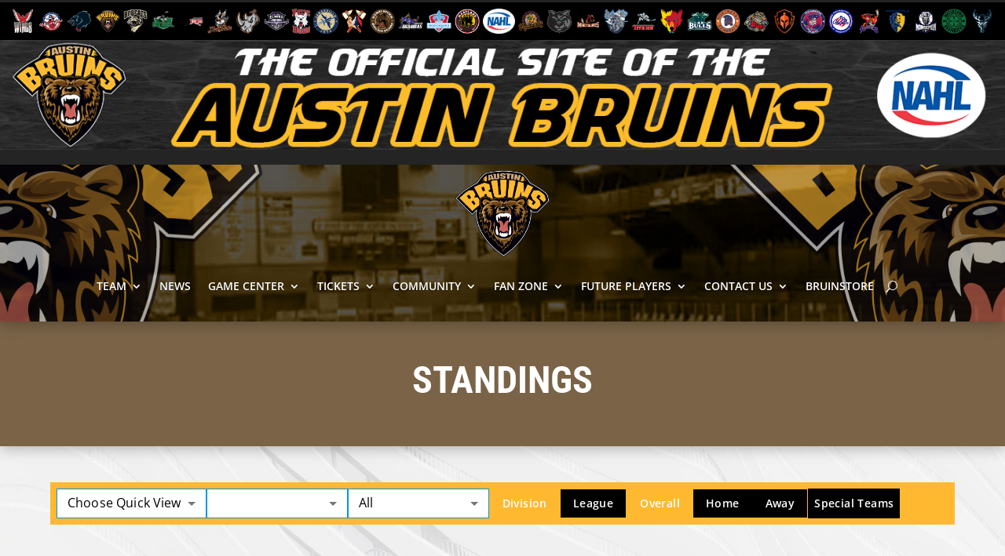

--- FILE ---
content_type: text/css
request_url: https://www.austinbruins.com/wp-content/themes/child-theme/css/ribbon.css?ver=1687551921
body_size: 1135
content:
/********************************** Ribbons **************************************/


/* Ribbon Button #1 */
.ribbon-content div h2{
    line-height:1.5em;
    padding-bottom:0px;
    color:#ffffff;
    background-color:#000000;
}
a.ribbon-content{
    font-size:20px;
    letter-spacing:-0.3px;
    display:block;
    pointer-events:none!important;
    cursor:default!important;
    border:0px!important;
    box-shadow: 0 2px 5px 0 rgba(0,0,0,.2)!important;
    /*max-width:500px;*/
    margin-left:auto;
    margin-right:auto;
    background-color:#000000;
    color:#ffffff!important;
    font-weight:600!important;
    text-align:center;
}
a.ribbon-content:hover {
    padding:5.4px 18px!important;
    opacity:1!important;
    background-color:#ef5223!important;
}
div.ribbon {
 font-size: 16px !important;
 /* This ribbon2 is based on a 16px font side and a 24px vertical rhythm. I've used em's to position each element for scalability. If you want to use a different font size you may have to play with the position of the ribbon2 elements */
 /*width: 35%;*/
 position: relative;
 /*background: #ef5223;*/
 letter-spacing:4px!important;
 text-transform:uppercase;
 color: #000000!important;
 text-align: center;
 padding: 0em; /* Adjust to suit */
 margin: 0.5em auto 0.5em; /* Based on 24px vertical rhythm. 48px bottom margin - normally 24 but the ribbon2 'graphics' take up 24px themselves so we double it. */
}
div.ribbon:hover {
     padding: 0em!important; /* Adjust to suit */
     /*background-color:#ef5223!important;*/
}
div.ribbon:before, div.ribbon:after {
 content: "";
 position: absolute;
 display: block;
 bottom: -1em;
 border: 1.5em solid #000000;
 z-index: -1!important;
 opacity:1;
}
div.ribbon-content div h2:before, div.ribbon-content div h2:after{
    opacity:1;
    font-size:16px!important;
    margin-left:0px;
}
.ribbon-content div h2{
    padding-left:5px;
    padding-right:5px;
}
div.ribbon:before {
 left: -2em;
 border-right-width: 1.5em;
 border-left-color: transparent!important;
}
div.ribbon:after {
 right: -2em;
 border-left-width: 1.5em;
 border-right-color: transparent!important;
}
div.ribbon div.ribbon-content div h2:before, div.ribbon div.ribbon-content div h2:after {
 content: ""!important;
 position: absolute!important;
 display: block!important;
 border-style: solid!important;
 border-color: #242424 transparent transparent transparent!important;
 bottom: -1em!important;
}
div.ribbon div.ribbon-content div h2:before {
 left: 0;
 border-width: 1em 0 0 1em;
}
div.ribbon div.ribbon-content div h2:after {
 right: 0;
 border-width: 1em 1em 0 0;
}

/* Ribbon Button #2 */
a.ribbon2-content{
    font-size:20px;
    letter-spacing:-0.3px;
    display:block;
    pointer-events:none!important;
    cursor:default!important;
    border:0px!important;
    box-shadow: 0 2px 5px 0 rgba(0,0,0,.2)!important;
    /*max-width:500px;*/
    margin-left:auto;
    margin-right:auto;
    color:#ffffff!important;
    font-weight:600!important;
    text-align:center;
}
a.ribbon2-content:hover {
    padding:5.4px 18px!important;
    opacity:1!important;
    background-color:#ef5223!important;
}
div.ribbon2 {
 font-size: 16px !important;
 /* This ribbon2 is based on a 16px font side and a 24px vertical rhythm. I've used em's to position each element for scalability. If you want to use a different font size you may have to play with the position of the ribbon2 elements */
 /*width: 35%;*/
 position: relative;
 /*background: #ef5223;*/
 letter-spacing:4px!important;
 text-transform:uppercase;
 color: #ffffff!important;
 text-align: center;
 padding: 0em; /* Adjust to suit */
 margin: 0.5em auto 0.5em; /* Based on 24px vertical rhythm. 48px bottom margin - normally 24 but the ribbon2 'graphics' take up 24px themselves so we double it. */
}
div.ribbon2:hover {
     padding: 0em!important; /* Adjust to suit */
     /*background-color:#ef5223!important;*/
}
div.ribbon2:before, div.ribbon2:after {
 content: "";
 position: absolute;
 display: block;
 bottom: -1em;
 border: 1.5em solid #D8351B;
 z-index: -1!important;
 opacity:1;
}
a.ribbon2-content:before, a.ribbon2-content:after{
    opacity:1;
    font-size:16px!important;
    margin-left:0px;
}
div.ribbon2:before {
 left: -2em;
 border-right-width: 1.5em;
 border-left-color: transparent!important;
}
div.ribbon2:after {
 right: -2em;
 border-left-width: 1.5em;
 border-right-color: transparent!important;
}
div.ribbon2 a.ribbon2-content:before, div.ribbon2 a.ribbon2-content:after {
 content: ""!important;
 position: absolute!important;
 display: block!important;
 border-style: solid!important;
 border-color: #242424 transparent transparent transparent!important;
 bottom: -1em!important;
}
div.ribbon2 a.ribbon2-content:before {
 left: 0;
 border-width: 1em 0 0 1em;
}
div.ribbon2 a.ribbon2-content:after {
 right: 0;
 border-width: 1em 1em 0 0;
}

/* Ribbon Button #3 */

a.ribbon3-content{
    display:block;
    border:0px!important;
    box-shadow: 0 2px 5px 0 rgba(0,0,0,.2)!important;
    /*max-width:500px;*/
    margin-left:auto;
    margin-right:auto;
    background-color:black;
    color:#ffffff!important;
    text-align:center;
}
a.ribbon3-content:hover {
    padding:5.4px 18px!important;
    opacity:0.7;
}
div.ribbon3 {
 font-size: 16px !important;
 /* This ribbon3 is based on a 16px font side and a 24px vertical rhythm. I've used em's to position each element for scalability. If you want to use a different font size you may have to play with the position of the ribbon3 elements */
 width: 35%;
 position: relative;
 color:#ffffff!important;
 background: #000000;
 letter-spacing:4px!important;
 padding: 0em; /* Adjust to suit */
 margin: 0.2em auto 1em; /* Based on 24px vertical rhythm. 48px bottom margin - normally 24 but the ribbon3 'graphics' take up 24px themselves so we double it. */
}
div.ribbon3:hover {
     padding: 0em!important; /* Adjust to suit */
}
div.ribbon3:before, div.ribbon3:after {
 content: "";
 position: absolute;
 display: block;
 bottom: -1em;
 border: 1.5em solid #262626;
 z-index: -1!important;
 opacity:1;
}
a.ribbon3-content:before, a.ribbon3-content:after{
    opacity:1;
    font-size:16px!important;
    margin-left:0px;
}
div.ribbon3:before {
 left: -2em;
 border-right-width: 1.5em;
 border-left-color: transparent;
}
div.ribbon3:after {
 right: -2em;
 border-left-width: 1.5em;
 border-right-color: transparent;
}
div.ribbon3 a.ribbon3-content:before, div.ribbon3 a.ribbon3-content:after {
 content: ""!important;
 position: absolute!important;
 display: block!important;
 border-style: solid!important;
 border-color: #4B4B4B transparent transparent transparent!important;
 bottom: -1em!important;
 /* #C0301C */
}
div.ribbon3 a.ribbon3-content:before {
 left: 0;
 border-width: 1em 0 0 1em;
}
div.ribbon3 a.ribbon3-content:after {
 right: 0;
 border-width: 1em 1em 0 0;
}
.non-semantic-protector { position: relative; z-index: 1; }

/* Ribbon Button #1 Styles */

/*.ribbon{
    padding-left:2em!important;
    padding-right:2em!important;
    border-right: 0px!important;
    border-left: 0px!important;
    border-radius: 0px;
    box-shadow: none;
    border:0px!important;
    color:white!important;
    font-weight:600;
    text-transform:uppercase;
    height:42px!important;
    background-color:#ef5223!important;
    -webkit-filter: drop-shadow( 0 6px 0px -2px #ebeced);
	-webkit-filter: drop-shadow(0 6px 2px rgba(217,217,217,1));
}

.ribbon:before, .ribbon:after {
    content: ""!important;
    position: absolute!important;
    display: block!important;
    bottom: 0em!important;
    border: 1.5em solid #ef5223!important;
    z-index: -1!important;
    opacity:1!important;
    font-size:14px!important;
}
.ribbon:before {
 left: -1em!important;
 margin-left:-1em!important;
 border-right-width: 1.5em!important;
 border-left-color: transparent!important;
 border-left-width:10px!important;
}
.ribbon:after {
 right: -1em!important;
 margin-right:-1em!important;
 border-left-width: 1.5em!important;
 border-right-color: transparent!important;
 border-right-width:10px!important;
}*/


@media (max-width:980px) {
    div.ribbon1, div.ribbon2, div.ribbon3{
        width:80%;
    }
    div.ribbon1 a, div.ribbon2 a, div.ribbon3 a{
        font-size:16px;
        letter-spacing:2px!important;
    }
}

--- FILE ---
content_type: text/css
request_url: https://www.austinbruins.com/wp-content/themes/child-theme/css/custom-stylez.css?ver=1757039992
body_size: 503
content:
.main-header, .et_mobile_nav_menu #mobile_menu1, .et_pb_menu_0_tb_header.et_pb_menu .et_mobile_menu ul.sub-menu{
    background-color: #ffb931!important;
}
.et_pb_menu_0_tb_header.main-header.et_pb_menu ul li a, .et_pb_menu_0_tb_header.main-header.et_pb_menu ul li.current-menu-item a, .et_pb_menu_0_tb_header.main-header .et_pb_menu__icon.et_pb_menu__search-button, button.et_pb_menu__icon.et_pb_menu__close-search-button, .et_pb_menu__search input::placeholder, .et_pb_fullwidth_menu .et_pb_menu__search-input, .et_pb_menu .et_pb_menu__search-input{
    color: #ffffff!important;
}
.teams-banner{
    background: !important;
}
#root-react thead a, #root-react thead th, button.wtd-statview-button-color:hover, .wtd-statview-button-color.active  {
    color: !important;
}
.arrow_carrot-left, .social_twitter, .social_share, .social_linkedin, .social_facebook{
    color: #ffb931!important;
}

.wtd-statview-header-color, .wtd-statview-group-header-color, .wtd-statview-button-color.active {
    background-color:#ffb931!important;
}
.wtd-statview-filter{
    background-color: #ffb931!important;
}
.wtd-statview-button-color:hover{
    background-color: #ffb931!important;
}
#root-game-center .slick-list .MuiBox-root.css-1omnaou .css-gnyu79 {
    background-color:#ffb931!important;
}
#root-game-center .slick-list .MuiBox-root.css-1omnaou {
    border-color:#ffb931!important;
}
    
.wds-pagination a:hover,
.wds-pagination span.current, .et_pb_scroll_top.et-pb-icon:hover, .widget_search #searchsubmit:hover, .et_pb_widget .wp-block-search__button:hover {
	background: #ffb931!important;
	color: !important;
}
.wds-pagination a,
.wds-pagination span, .et_pb_scroll_top.et-pb-icon, .widget_search #searchsubmit, .et_pb_widget .wp-block-search__button{
    background-color: #ffb931!important;
	color: #000000!important;
}
.et_pb_section_0.et_pb_section.internal-banner, .et_pb_section_0_tb_body.et_pb_section.internal-banner{
    background-color: #cca677!important;
}
.divider1:before{
    border-top-color: #ffb931!important;
}
.entry-content p{
  color: !important; 
}
.main_title h2, .entry-content h2, .entry-content h3, .page-template-default h1.main_title {
    color: #000000!important;
}
.internal-banner .et_pb_text_0 h1, .internal-banner .et_pb_post_title_0_tb_body .et_pb_title_container h1.entry-title, .internal-banner span.published, .sliderr h1 a, .sliderr .et_pb_slide_content div {
    color: !important;
}
/*.cta-title.et_pb_text h2{
    color: #000000!important;
}*/
div.ribbon2{ 
	background: #ffb931!important;
    background-color: #ffb931!important;
}
div.ribbon2:before, div.ribbon2:after{
    border: 1.5em solid  #ffb931!important;
}
.ribbon2-content {
    background: #ffb931!important;
}
.ribbon-content{ 
    background: #ffb931!important;
    background-color: #ffb931!important;
}
div.ribbon:before, div.ribbon:after{
	border: 1.5em solid #ffb931!important;
}
.ribbon-content div h2{
    color: #000000!important;
    background-color: #ffb931!important;
}
div.ribbon:before {
    border-right-width: 1.5em;
    border-left-color: transparent!important;
}
div.ribbon:after {
    border-left-width: 1.5em;
    border-right-color: transparent!important;
}

--- FILE ---
content_type: text/css
request_url: https://www.austinbruins.com/wp-content/themes/child-theme/style.css?ver=4.25.0
body_size: 3705
content:
/*
 Theme Name:     Development
 Description:    A Custom Theme
 Author:         Dev
 Template:       Divi
 Version:        1.0.0
*/
 
 
/* Theme customization starts below
------------------------------------------------------- */




/************** Add Your Custom Styles Above This Line ***************/

/*-------------------------------------------------------------------*/
/*-----------------------Header/Menu Styles--------------------------*/
/*-------------------------------------------------------------------*/

button.et_pb_menu__icon.et_pb_menu__search-button{
    margin: 0 15px;
}
.et_pb_menu__wrap .mobile_menu_bar:before {
    top: 0!important;
}

/* change the search input text color */
.et_pb_menu__search input::placeholder,
.et_pb_fullwidth_menu .et_pb_menu__search-input, 
.et_pb_menu .et_pb_menu__search-input {
    color: #fff; /* white */
}
.et_pb_menu__search input::placeholder{
    font-weight:bold;
}

.nav li ul{
    padding: 10px 0;
}
#top-menu li li {
    padding: 0px 0px;
    width: 240px;
}
#top-menu li li a {
    padding: 5px 10px;
    width: 240px;
}
#et-secondary-menu .et-social-icons {
    margin-right: 10px;
    padding-top:3px;
}
.container.et_search_form_container {
    width: 95%;
}
.et_mobile_menu {
    overflow: scroll !important;
    max-height: 85vh!important;
}
input.et-search-field::placeholder {
    font-weight: 600;
}
span#et-info-phone:before {
    margin-right: 5px;
}
span#et-info-phone {
    font-weight: bold;
}
div#et-info {
    width: 100%;
}
.et-social-linkedin a.icon:before {
    content: "\e09d";
}

/*-------------------------------------------------------------------*/
/*----------------------Scroll to Top Button-------------------------*/
/*-------------------------------------------------------------------*/

/* Default button appearance */
.et_pb_scroll_top.et-pb-icon {
    right: 15px; /* space from right */
    bottom: 20px; /* space from bottom */
    padding: 6px; /*padding size*/
    border-radius: 30px; /* make the circle */
    background: #000000 /* button color */;    
    font-size: 32px; /* icon size */
    transition: all .1s ease-in-out; /* add transition */
}
/* Button Appearance on Mouseover */
.et_pb_scroll_top.et-pb-icon:hover {
    bottom: 25px /* space from bottom */;
    background: #494747 /*button hover color*/; 
    transition: all .1s ease-in-out; /*add transition*/
    box-shadow: 0 10px 15px #162c4e4a; /*box shadow on hover*/
}
/* Animation tweaks */
.et_pb_scroll_top.et-visible {
    -webkit-animation: fadeInBottom 1s 1 cubic-bezier(.50,0,.160,1);
    -moz-animation: fadeInBottom 2s 1 cubic-bezier(.50,0,.160,1);
    -o-animation: fadeInBottom 1s 1 cubic-bezier(.50,0,.160,1);
    animation: fadeInBottom 1s 1 cubic-bezier(.50,0,.160,1);
}
.et_pb_scroll_top.et-hidden {
    opacity: 0;
    -webkit-animation: fadeOutBottom 1s 1 cubic-bezier(.77,0,.175,1);
    -moz-animation: fadeOutBottom 1s 1 cubic-bezier(.77,0,.175,1);
    -o-animation: fadeOutBottom 1s 1 cubic-bezier(.77,0,.175,1);
    animation: fadeOutBottom 1s 1 cubic-bezier(.77,0,.175,1);
}

/*-------------------------------------------------------------------*/
/*------------------Nesting Mobile Menu Settings---------------------*/
/*-------------------------------------------------------------------*/

.et_mobile_menu {
    overflow: scroll !important;
    max-height: 85vh!important;
}
#top-menu .menu-item-has-children .menu-item-has-children > a:first-child::after,
#et-secondary-nav .menu-item-has-children .menu-item-has-children > a:first-child::after {
    content: '5';
}
#main-header #mobile_menu.et_mobile_menu .menu-item-has-children {
    position: relative;
}
#main-header #mobile_menu.et_mobile_menu .sub-menu-toggle {
    position: absolute;
    background-color: rgba(0,0,0,0.03);
    z-index: 1;
    width: 40px;
    height: 40px;
    line-height: 40px;
    border-radius: 50%;
    top: 3px;
    right: 10px;
    cursor: pointer;
    text-align: center;
    color:#000000;
}
#main-header #mobile_menu.et_mobile_menu .sub-menu-toggle.popped {
    background-color: rgba(0,0,0,0.1);
    color:#000000;
}
#main-header #mobile_menu.et_mobile_menu .sub-menu-toggle::before {
    font-family: "ETmodules" ;
    font-weight: normal;
    font-style: normal;
    font-variant: normal;
    -webkit-font-smoothing: antialiased;
    -moz-osx-font-smoothing: grayscale;
    line-height: 40px;
    font-size: 24px;
    text-transform: none;
    speak: none;
    content: '\33';
    color:#000000;
}
#main-header #mobile_menu.et_mobile_menu .sub-menu-toggle.popped::before {
    content: '\32';
    background-color:#DEDEDE;
}
#main-header #mobile_menu.et_mobile_menu .sub-menu-toggle ~ ul.sub-menu {
    display: none !important;
    padding-left: 0;
    color:#000000!important;
}
#main-header #mobile_menu.et_mobile_menu .sub-menu-toggle.popped ~ ul.sub-menu {
    display: block !important;
    background-color: rgba(0,0,0,0.03);
    color:#000000;
}
#main-header #mobile_menu.et_mobile_menu li li {
    padding-left: 0;
}
#main-header #mobile_menu.et_mobile_menu li a,
#main-header #mobile_menu.et_mobile_menu li li a,
#main-header #mobile_menu.et_mobile_menu li li li a {
    padding-left: 20px;
    padding-right: 20px;
    color:#000000;
}
#main-header #mobile_menu.et_mobile_menu .menu-item-has-children .sub-menu-toggle + a {
    padding-right: 20px;
    color:#000000;
}
#main-header #mobile_menu.et_mobile_menu .menu-item-has-children > a {
    background-color: transparent;
    font-weight: inherit;
}
#main-header #mobile_menu.et_mobile_menu li.current-menu-item > a {
    font-weight: bolder;
}

/*-------------------------------------------------------------------*/
/*-------MOBILE MENU SLIDE IN EFFECT - FIXED MOBILE HEADER-----------*/
/*-------------------------------------------------------------------*/

/* Set the mobile menu full height and move it down so it doesn't overlap the fixed header */
#mobile_menu {
    display: block!important;
    height:auto;
    right: 0;
    position: fixed;
    overflow: auto;
    z-index:2!important;
    -webkit-transition: -webkit-transform 0.4s 0s;
    -moz-transition: -moz-transform 0.4s 0s;
    transition: transform 0.4s 0s;
    -overflow-scrolling:touch!important;
    -webkit-overflow-scrolling:touch!important;
}
/* Move the mobile menu fully off the screen when closed using translateX(100%) */
.mobile_nav.closed #mobile_menu {
    -webkit-transform: translateX(100%);
    -moz-transform: translateX(100%);
    -ms-transform: translateX(100%);
    -o-transform: translateX(100%);
    transform: translateX(100%);
}
/* Move the mobile menu back onto the screen when open using translateX(0%) */
.mobile_nav.opened #mobile_menu {
    -webkit-transform: translateX(0);
    -moz-transform: translateX(0);
    -ms-transform: translateX(0);
    -o-transform: translateX(0);
    transform: translateX(0);
}
/* Switch the menu icon to a CROSS when opened */
.mobile_nav.opened .mobile_menu_bar:before {
    content: "\4d";
}

/*-------------------------------------------------------------------*/
/*---------------------------Body Styles-----------------------------*/
/*-------------------------------------------------------------------*/

/* Widget Styles */
.wtd-statview-button-color{
    font-weight:600!important;
}
.wtd-statview-button-color.active {
    color: #ffffff;
}
.entry-content #root-react thead th, .entry-content #root-react tr th {
    color: #000;
}
#root-react .entry-content thead th, #root-react .entry-content tr th {
    padding: 6px 7px!important;
}
.wtd-statview-header-color {
    color: black!important;
}

.entry-content #root-standing tr td, .entry-content #root-standing thead th, .entry-content #root-standing tr th{
    padding: 6px 5px!important;
}
.entry-content #root-standing table:not(.variations){
    margin-bottom:0px;
}
.css-1c1kq07{
    justify-content:center;
}
.css-1yms987{
    padding-right:0px!important;
    padding-left:0px!important;
}
.page .main_title {
    font-size: 36px;
    font-weight: 900;
}
.widget_search #searchsubmit, .et_pb_widget .wp-block-search__button{
    color:#ffffff;
    font-weight:600;
    border:0px;
    background-color:#000000;
}

/* Recent Posts Slider Homepage */

.sliderr .et_pb_slide {
    background-position: top;
}

.post-slider .et_pb_slides .et_pb_slide .et_pb_container.clearfix {
    height: 500px!important;
}
.post-slider .et_pb_text_overlay_wrapper {
    padding-top: 20px;
    padding-bottom: 0px;
}
.post-slider .et_pb_slide_description {
    padding: 0px!important;
}
.post-slider .et_pb_slides .et_pb_slider_container_inner {
    vertical-align: top;
}
.post-slider.et_pb_post_slider_image_top .et_pb_slide_image {
    margin: 0!important;
  	max-height:80vh!important;
}
.post-slider img.attachment-post-thumbnail.size-post-thumbnail.wp-post-image {
    width:100%!important;
  	height:70vh!important;
  	object-fit:cover!important;
    object-position:top!important;
}
/* Homepage Hero Slider */
.main-slider .et_pb_slide {
    padding: 0 0%;
}
.main-slider .et_pb_slide_description, .main-slider .et_pb_slider_fullwidth_off .et_pb_slide_description {
    padding: 16% 0%;
}


/* Twitter Widget */
.r-1puc7w4 a {
    font-size: 16px!important;
}
/* */

.sponsor_image{
    margin-bottom:0px!important;
}
.sponsor_image img{
    margin-bottom:15px;
    border-radius:15px;
}
.sponsor_image.first{
    margin-top:5px;
}


div#page-container{
    overflow-x:hidden;
}


.wds-pagination {
margin: 10px auto;
text-align: center;
}
.wds-pagination a,
.wds-pagination span {
color: #fff;
font-weight:600;
font-size:15px;
min-width:30px;
display: inline-block;
text-decoration:none;
background-color: #000000;
border-radius: 3px;
cursor: pointer;
margin: 0 3px;
padding: 0px 12px;
line-height: 32px;
text-transform:uppercase;
}
.wds-pagination a:hover,
.wds-pagination span.current {
background-color: #494747;
}
.wds-pagination span.current {
cursor: default;
}



/*-------------------------------------------------------------------*/
/*--------------------------Footer Styles----------------------------*/
/*-------------------------------------------------------------------*/

footer#main-footer {
    display: none;
}

/*-------------------------------------------------------------------*/
/*--------------------------Media Queries----------------------------*/
/*-------------------------------------------------------------------*/

/*-------------------------------------------------------------------*/
/*-------------- (Optional; Un-Comment to Activate) -----------------*/
/*-------------------------------------------------------------------*/
/*-------------- Hide Top / Secondary Header on Scroll  -------------*/
/*-------------------------------------------------------------------*/

/*
@media (min-width: 980px) {
    #top-header {
        z-index: 9;
    }
    #main-header{
        transition: 0.5s;
        -moz-transition: 0.5s;
        -webkit-transition: 0.5s;
    }
    #main-header.et-fixed-header {
        top: 0 !important;
    }
    .admin-bar #main-header.et-fixed-header {
        top:32px!important;
    }
}
*/

@media (max-width: 980px) {
    .et_header_style_left .et-fixed-header #et-top-navigation, .et_header_style_left #et-top-navigation {
        padding-top: 30px;
    }
    #et_search_icon:before {
    top: 6px;
    }
}
@media (min-width: 981px){
    .et_fullwidth_nav .et-search-form, .et_fullwidth_nav .et_close_search_field {
        right: 5px;
    }
}

/*------------------ Fixed Menu on Mobile ------------------*/

/* Fix the mobile header (See Line 194) */
@media (max-width: 980px) {
.et_non_fixed_nav.et_transparent_nav #main-header, .et_non_fixed_nav.et_transparent_nav #top-header, .et_fixed_nav #main-header, .et_fixed_nav #top-header {
    position: fixed;
    } 
}

/* Remove Fixed Menu when Signed in as an Administrator on Mobile */
@media (max-width: 980px) {
    .admin-bar .et_non_fixed_nav.et_transparent_nav #main-header, .admin-bar.et_non_fixed_nav.et_transparent_nav #top-header, .admin-bar.et_fixed_nav #main-header, .admin-bar.et_fixed_nav #top-header {
        position: absolute;
        top:0px!important;
    }
    .admin-bar #main-header{
        margin-top:44px!important;
    }
}
@media (min-width: 981px) {
    .et_fullwidth_nav #main-header .container {
        width: 95%;
        max-width: 100%;
        padding-right: 0px;
        padding-left: 0px;
    }
}
@media (min-width: 981px) {
    span#et-info-phone {
        float: right;
    }
    .container.clearfix.et_menu_container {
        width: 95%;
        max-width: 100%;
        margin:auto;
    }
    /* Increase Logo Size on Desktop */
    #logo {
        max-height: 85%;
        width: auto;
    }
}
@media (max-width:981px) {
    .container.clearfix.et_menu_container {
        width: 95%;
        max-width: 100%;
        margin:auto;
    }
    /* Increase Logo Size on Mobile */
    #logo {
        max-height: 80%;
        width:auto;
    }
}

/* --- Special Button Media Queries --- */
/*
@media (max-width:1140px) {
    .special_button a {
        padding-top: 7px!important;
        padding-bottom: 7px!important;
    }
}
@media (max-width:980px) {
    .special_button a {
        margin-top:10px;
        margin-bottom:8px;
    }
    .special_button a {
		padding: 0px 5px!important;
		width: calc(100% - 10px)!important;
	}
    li.special_button a {
        padding: 5px!important;
        margin-left: 10px;
    }    
}

@media (min-width:980px) {
    .special_button {
        padding-right: 10px!important;
    }
}
*/

/* --- Add focus line above Primary Menu items on hover & active state --- */
/*
@media (min-width: 981px) {
    #main-header .menu-item.current_page_item:before, #main-header .menu-item.current-menu-parent:before {
        width: 30px;
        display: block;
        height: 2px;
        background-color: #000000;
        content: ' ';
        position: relative;
        top: -10px;
    }
    #main-header .menu-item:before, #main-header .menu-item:before {
        width: 30px;
        display: block;
        height: 2px;
        background-color: transparent;
        content: ' ';
        position: relative;
        top: -10px;
    }
    #main-header .menu-item:hover:before, #main-header .menu-item:hover:before {
        width: 30px;
        display: block;
        height: 2px;
        background-color: #000000;
        content: ' ';
        position: relative;
        top: -10px;
    }
    #top-menu li li:before {
        display: none!important;
    }
    #main-header .special_button.menu-item:before {
        display:none!important;
    }
}
*/

/* Underline Animation on Hover for Primary Menu items. 
Uncomment & Add "underline_animation" class to menu buttons to activate.

li.underline_animation a{
    display: inline-block;
    position: relative;
  }
  li.underline_animation a:hover{
    color: #fec853!important;
    opacity:1!important;
  }
  li.underline_animation a:after{
    content: ''!important;
    position: absolute!important;
    width: 100%;
    transform: scaleX(0);
    height: 2px;
    bottom: 0;
    left: 0;
    background-color: #fec853;
    transform-origin: bottom right;
    transition: transform 0.25s ease-out;
    top:35%!important;
  }
  .et-fixed-header li.underline_animation a:after {
      top: 45%!important;
  }
  .et-fixed-header li.underline_animation a:hover{
      color:#fec853!important;
  }
  li.underline_animation a:hover:after{
      transform: scaleX(1);
      transform-origin: bottom left;
  }

  */

/* Alternating Row Mobile Fix - Uncomment & add classes if applicable 

/*--------------------------------------------------------------------*/
/* Alternating Row Mobile Fix - Uncomment & add classes if applicable */
/*--------------------------------------------------------------------
@media (max-width: 981px) {
    .custom_row {
        display: -webkit-box;
        display: -moz-box;
        display: -ms-flexbox;
        display: -webkit-flex;
        display: flex;
        -webkit-flex-wrap: wrap; 
        flex-wrap: wrap;
    }
    .first-on-mobile {
        -webkit-order: 1;
        order: 1;
    }
    .second-on-mobile {
        -webkit-order: 2;
        order: 2;
    }
    .third-on-mobile {
        -webkit-order: 3;
        order: 3;
    }
    .fourth-on-mobile {
        -webkit-order: 4;
        order: 4;
    }
}
*/

@media (max-width: 981px) {
	.main-header.et_pb_sticky .et_pb_menu__logo-wrap {
    	width: 25%!important;
	}
}

@media (min-width:981px) and (max-width:1280px) {
    .main-slider .et_pb_slide_description, .main-slider .et_pb_slider_fullwidth_off .et_pb_slide_description {
        padding-top:69vh!important;
    }
}
@media (max-width: 767px){
.post-slider .et_pb_slide_image, .post-slider .et_pb_slide_video {
    display: block!important;
  }
  .et_pb_slide_image {
    top:0px!important;
  }
  .post-slider .et_pb_slides .et_pb_slide .et_pb_container.clearfix {
    height: 100%!important;
	}
}